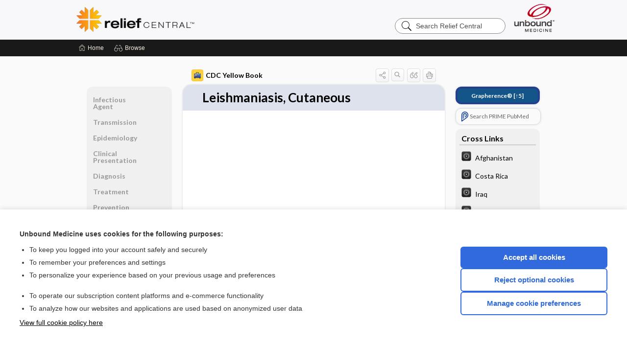

--- FILE ---
content_type: text/html; charset=UTF-8
request_url: https://relief.unboundmedicine.com/relief/view/cdc-yellow-book/204076/all/Leishmaniasis__Cutaneous?refer=true
body_size: 7151
content:
<!DOCTYPE HTML><html lang="en"><head><meta http-equiv="Content-Type" content="text/html; charset=UTF-8"><title>Leishmaniasis, Cutaneous | CDC Yellow Book</title><meta charset="utf-8"><meta name="viewport" content="width=device-width, initial-scale=1.0"><meta name="apple-itunes-app" content="app-id=353219185, affiliate-data=pt=10583&amp;ct=relief"><base href="https://relief.unboundmedicine.com/relief/"><script>const generateRandomString = (length) => [...Array(length)].map(() => 'ABCDEFGHIJKLMNOPQRSTUVWXYZabcdefghijklmnopqrstuvwxyz0123456789'[Math.floor(Math.random() * 62)]).join('');window.unbound_version=("26.01.21_03" == "[BUILD]") ? generateRandomString(8) : "26.01.21_03"</script><link rel="manifest" href="https://relief.unboundmedicine.com/relief/stdmanifest"><meta name="google-site-verification" content=""><link rel="icon" type="image/png" href="https://relief.unboundmedicine.com/relief/repview?type=598-1020&amp;name=16_1238008_Standard"><link rel="apple-touch-icon" href="https://relief.unboundmedicine.com/relief/repview?type=598-1020&amp;name=16_1238008_Standard"><meta name="description" content="Leishmaniasis, Cutaneous answers are found in the CDC Yellow Book powered by Unbound Medicine. Available for iPhone, iPad, Android, and Web."><meta property="og:title" content="Leishmaniasis, Cutaneous | CDC Yellow Book"><meta property="og:url" content="https://relief.unboundmedicine.com/relief/view/cdc-yellow-book/204076/all/Leishmaniasis__Cutaneous?refer=true"><meta property="og:image" content="https://relief.unboundmedicine.com/relief/cati/i72/492.png?v=100"><meta property="og:description" content="Leishmaniasis, Cutaneous was found in Relief Central, trusted medicine information."><link rel="stylesheet" type="text/css" href="./css/s_screen.css?v=26.01.21_03"><link rel="stylesheet" type="text/css" href="./css/commonCss.css?v=26.01.21_03"><link id="category-css" rel="stylesheet" type="text/css" href="https://relief.unboundmedicine.com/relief/catcss/492/100/css"><link href="https://fonts.googleapis.com/css?family=Lato:300,400,700,900" rel="stylesheet" type="text/css"><script language="JavaScript" src="./js/bundle/GdprConsent.js?v=26.01.21_03" type="text/javascript"></script><script>window.dataLayer = window.dataLayer || [];function gtag(){dataLayer.push(arguments);}gtag('consent', 'default', {'analytics_storage': 'denied','ad_storage': 'denied'});</script><script>(async function() { await window.gdpr.loadPreferences(); window.gdpr.updateGTMConsent(); })();</script><script>window.gdpr.setupGoogleTagManager('GTM-5NH7MTD');</script><script language="JavaScript" src="./js/runFirst.js?v=26.01.21_03" type="text/javascript"></script><script language="JavaScript" src="./js/jquery-3.5.1.min.js" type="text/javascript"></script><script language="JavaScript" defer="true" src="./js/jquery-ui-1.13.2.min.js" type="text/javascript"></script><script language="JavaScript" src="./js/jquery.cookie.js" type="text/javascript"></script><script language="JavaScript" defer="true" src="./js/bundle/runtime.js?v=26.01.21_03" type="text/javascript"></script><script language="JavaScript" defer="true" src="./js/bundle/ubLib.js?v=26.01.21_03" type="text/javascript"></script><script language="JavaScript" src="./repview?type=492-100&amp;name=thead" type="text/javascript"></script><script language="JavaScript" src="./repview?type=492-100&amp;name=jumpto" type="text/javascript"></script><script language="JavaScript" src="./repview?type=492-100&amp;name=appsi" type="text/javascript"></script><script language="JavaScript" defer="true" src="./js/bundle/ConsentBanner.js?v=26.01.21_03" type="text/javascript"></script></head><body data-authcat="anonymous" data-open="grapherence" abstyle="old" root-web-url="https://www.unboundmedicine.com" data-cmd="view" data-assist-debug="false" abc-welcome-style="btest" data-attempted="" class=" newFonts"><noscript><iframe src="https://www.googletagmanager.com/ns.html?id=GTM-5NH7MTD" height="0" width="0" style="display:none;visibility:hidden"></iframe></noscript><header><script type="text/javascript">checkBanners();</script><div id="header"><div class="skipnav"><a href="./view/cdc-yellow-book/204076/all/Leishmaniasis__Cutaneous#document-navigation">Skip to main content navigation</a><a href="./view/cdc-yellow-book/204076/all/Leishmaniasis__Cutaneous#document-body">Skip to main content</a></div><div role="banner" id="banner"><a aria-label="Unbound Medicine" href="https://www.unboundmedicine.com" class="ub-home"></a><form action="https://relief.unboundmedicine.com/relief//search" method="GET" name="searchform" id="banner-search"><input type="hidden" name="st" value="OSS"><div class="banner-search-input-wrapper"><label for="banner-search-field" class="visuallyhidden">Search Relief Central</label><input type="text" id="banner-search-field" class="search" autocomplete="off" name="q" value="" placeholder="Search Relief Central"><input value="" type="submit"></div></form><a href="https://relief.unboundmedicine.com/relief" class="app-home" style="background-image: url(&#34;https://relief.unboundmedicine.com/relief/repview?type=598-1020&amp;name=10_1238008_Standard&#34;);">Relief Central</a></div></div><div id="subheader"><div id="message-box"></div><nav aria-label="main" id="navigation" role="navigation" color_template="relief"><div class="burgerButton"><span class="burger"></span></div><ul id="navlist"><li id="home-link" title="Home"><a aria-label="Home" href="https://relief.unboundmedicine.com/relief/"><span class="text fullScrOnly">Home</span></a></li><li id="browse-list" title="Browse"><a role="button" aria-label="Browse" tabindex="0" id="browse-link"><span class="text fullScrOnly">Browse</span></a></li></ul><div id="greeting"><span id="greeting-text"><span class="text"><span class="textContents"></span><span class="textRepeat"></span></span></span><span class="gradientOverlay"></span></div></nav></div></header><main role="main" id="page" class="group"><div id="browse-list-drop"></div><div id="content" class="unloaded"><div id="stickyHide" style="display: none;"></div><article aria-label="document" id="document-body" class="centercolumn"><span id="document-info" data-catcode="492" data-code="204076" data-type="FTD" data-proj_version="100"></span><div id="cat-title-box"><div id="document-category"><a href="./index/cdc-yellow-book/Contents"><img alt="CDC Yellow Book" src="./cati/i108/492.png?v=100">CDC Yellow Book</a></div><div class="action-manager "><a id="share" data-gtm="record-icon-share" role="button" tabindex="0" aria-label="Sharing Options" aria-expanded="false" aria-controls="sharing-options" title="Share"></a><div role="region" aria-hidden="true" id="sharing-options"><ul class="share"><li><a id="share-email" data-gtm="record-icon-share-email" aria-label="Share via E-Mail" data-subject="I%20thought%20you%20would%20find%20this%20interesting" data-term="Leishmaniasis%20%20Cutaneous" data-myurl="https://relief.unboundmedicine.com/relief/view/cdc-yellow-book/204076/all/Leishmaniasis__Cutaneous%3Frefer=true" href="mailto:?body=I%20thought%20you%20would%20find%20this%20interesting%3A%20%0D%0A%0D%0ALeishmaniasis%20%20Cutaneous%20-%20https://relief.unboundmedicine.com/relief/view/cdc-yellow-book/204076/all/Leishmaniasis__Cutaneous%3Frefer=true&amp;subject=I%20thought%20you%20would%20find%20this%20interesting"></a></li><li><a id="share-fb" rel="nofollow" data-gtm="record-icon-share-fb" aria-label="Share on Facebook" href="https://www.facebook.com/sharer.php?u=https://relief.unboundmedicine.com/relief/view/cdc-yellow-book/204076/all/Leishmaniasis__Cutaneous%3Frefer=true" target="sharing"></a></li></ul></div><a id="action-search" data-gtm="record-icon-search" role="button" tabindex="0" aria-label="Search Content" aria-expanded="false" aria-controls="sharing-options" title="Search CDC Yellow Book"></a><div class="tooltip"><img src="./images/tooltip-triangle.png" alt=""><p></p></div><a id="cite" data-gtm="record-icon-cite" role="button" tabindex="0" rel="nofollow" title="Create Citation"></a><a id="print" data-gtm="record-icon-print" role="button" aria-label="Print" href="https://relief.unboundmedicine.com/relief/pview/cdc-yellow-book/204076/all/Leishmaniasis%20%20Cutaneous" title="Print PDF" rel="nofollow"></a><div id="cat-search-popup" class="hidden-search"><div id="category-search" class=""><form action="./search" method="GET" name="searchform" id="search-category"><input type="hidden" name="st" value="OSS"><input type="hidden" name="catcode" value="492"><div class="category-search-input-wrapper"><input value="" type="submit"><label for="category-search-field" class="visuallyhidden">Search CDC Yellow Book</label><input type="text" id="category-search-field" class="search ui-autocomplete-input" autocomplete="off" name="q" value="" data-catcode="492" placeholder="Search CDC Yellow Book"></div></form></div><div id="action-search-close">＋</div></div></div></div><div class="doc-title-box"><div class="inner-box"><h1 id="document-title">Leishmaniasis, Cutaneous</h1></div></div><div class="document-content"><div class="doc-content-inner"><div class="author"></div><div class="newLocked"><a name="page0" class="section-anchor" aria-hidden="true"><h2 class="section-title"></h2></a><a name="0" class="section-anchor" aria-hidden="true"><h2 class="section-title"></h2></a><section class="section" data-bodysectionnum="0"><script type="repo" rtype="492-100" name="jquery.js"></script><script type="repo" rtype="492-100" name="thead.js"></script><script type="repo" rtype="492-100" name="jumpto.js"></script><script type="repo" rtype="492-100" name="appsi.js"></script><div class="para" id="chapter_4_p_894">Leishmaniasis is a parasitic disease found in parts of the tropics, subtropics, and southern Europe. Leishmaniasis has several different forms. This section focuses on cutaneous leishmaniasis (CL), the most common form, both in general and in travelers.</div></section><p style="text-align:center; padding-top: 10px" class="more2c"><span class="glasses"></span>There's more to see -- the rest of this topic is available only to subscribers.</p></div><div id="screenBackdrop"><div id="citationMan" role="dialog" aria-label="Citation Tool"><div class="citationFormats"><h3>Citation</h3><div class="citationFormat active" format="mla"><span class="citation" title="MLA format citation">Brunette, Gary W., editor. "Leishmaniasis, Cutaneous." <i>CDC Yellow Book</i>, Centers for Disease Control and Prevention, 2018. <i>Relief Central</i>, relief.unboundmedicine.com/relief/view/cdc-yellow-book/204076/all/Leishmaniasis__Cutaneous. </span></div><div class="citationFormat " format="ama"><span class="citation" title="AMA format citation">Leishmaniasis, Cutaneous. In: Brunette GWG, ed. <i>CDC Yellow Book</i>. Centers for Disease Control and Prevention; 2018. https://relief.unboundmedicine.com/relief/view/cdc-yellow-book/204076/all/Leishmaniasis__Cutaneous. Accessed January 23, 2026.</span></div><div class="citationFormat " format="apa"><span class="citation" title="APA format citation">Leishmaniasis, Cutaneous. (2018). In Brunette, G. W. (Ed.), <i>CDC Yellow Book</i>. Centers for Disease Control and Prevention. https://relief.unboundmedicine.com/relief/view/cdc-yellow-book/204076/all/Leishmaniasis__Cutaneous</span></div><div class="citationFormat " format="vancouver"><span class="citation" title="VANCOUVER format citation">Leishmaniasis, Cutaneous [Internet]. In: Brunette GWG, editors. <i>CDC Yellow Book</i>. Centers for Disease Control and Prevention; 2018. [cited 2026 January 23]. Available from: https://relief.unboundmedicine.com/relief/view/cdc-yellow-book/204076/all/Leishmaniasis__Cutaneous.</span></div></div><div id="citationToolbar"><div class="notes"><span class="note ama">* Article titles in AMA citation format should be in sentence-case</span></div><button class="copy" title="Copy to clipboard">Copy</button><button class="download" title="Download .ris file">Download</button><select id="citationSelect" def="mla"><option selected="true" format="mla">MLA</option><option format="ama">AMA</option><option format="apa">APA</option><option format="vancouver">VANCOUVER</option></select></div><div id="risFile">TY  -  ELEC
T1  -  Leishmaniasis, Cutaneous
ID  -  204076
ED  -  Brunette,Gary W,

BT  -  CDC Yellow Book
UR  -  https://relief.unboundmedicine.com/relief/view/cdc-yellow-book/204076/all/Leishmaniasis__Cutaneous
PB  -  Centers for Disease Control and Prevention
DB  -  Relief Central
DP  -  Unbound Medicine
ER  -  
</div></div></div><div id="inlinePview"><div class="pviewContent"></div></div></div></div></article><div id="try-now-dialog" class="try-now-dialog" style="display:none;"><div class="try-now-close" icon-name="close" data-icon=""></div><div class="try-now-title">Try the app for free!</div><p><strong>1. Download</strong> the Relief Central app by <span class="red">Unbound Medicine</span></p><p style="margin-top:10px">2. Select <strong>Try/Buy</strong> and follow instructions to begin your free 30-day trial</p><span class="small">You can cancel anytime within the 30-day trial, or continue using Relief Central to begin a 1-year subscription ($39.95)</span><div class="stores" style=""><div class="store-item"><a href="https://itunes.apple.com/us/app/id353219185?mt=8&amp;pt=10583&amp;ct=PricingGrid%testid%" class="appleStore" target="app_store"><span class="apple-icon"></span><img alt="Appstore" data-gtm="try-now-appstore" class="storeLink" src="./images/ios-appstore-badge.png"></a></div><div class="store-item"><a href="https://play.google.com/store/apps/details?id=" class="googleStore" target="gplay_store"><span class="android-icon"></span><img alt="Google Play" data-gtm="try-now-playstore" class="storeLink" src="./images/google-play-badge.png"></a></div></div></div><aside id="document-sidebar" class="sidebarScroll"><div class="inner-wrapper"><div class="grapherence" style="border: 4px solid #22408d; background: #135489;" wao="true"><a href="./grapherence/d204076"><span>Grapherence®</span> [↑5]</a></div><div class="rnbu"><a id="prime-search-link" rel="nofollow" class="primeLogo search " standalone="true" target="_blank" href="https://unboundmedicine.com/prime?st=M&amp;keywords=Leishmaniasis, Cutaneous"><span class="link-text">Search PRIME PubMed</span></a></div><div id="crosslinks" class="sidebox"><div class="sidebox-title"><h2>Cross Links</h2></div><div class="inner-box"><div class="sidebox-list"><div class="sidebox-list-item"><a class="sidebox-link xlink " data-gtm="crosslink-click" aria-label="The World Factbook" href="./view/The-World-Factbook/563005/all/Afghanistan" title="The World Factbook - Afghanistan"><span class="sblink-img"><img alt="The World Factbook icon" src="./cati/i108/514.png?v=33"></span><span class="sblink-text">Afghanistan</span></a></div><div class="sidebox-list-item"><a class="sidebox-link xlink " data-gtm="crosslink-click" aria-label="The World Factbook" href="./view/The-World-Factbook/563056/all/Costa_Rica" title="The World Factbook - Costa Rica"><span class="sblink-img"><img alt="The World Factbook icon" src="./cati/i108/514.png?v=33"></span><span class="sblink-text">Costa Rica</span></a></div><div class="sidebox-list-item"><a class="sidebox-link xlink " data-gtm="crosslink-click" aria-label="The World Factbook" href="./view/The-World-Factbook/563116/all/Iraq" title="The World Factbook - Iraq"><span class="sblink-img"><img alt="The World Factbook icon" src="./cati/i108/514.png?v=33"></span><span class="sblink-text">Iraq</span></a></div><div class="sidebox-list-item"><a class="sidebox-link xlink " data-gtm="crosslink-click" aria-label="The World Factbook" href="./view/The-World-Factbook/563239/all/Uruguay" title="The World Factbook - Uruguay"><span class="sblink-img"><img alt="The World Factbook icon" src="./cati/i108/514.png?v=33"></span><span class="sblink-text">Uruguay</span></a></div></div></div><div class="bottom"></div></div><div id="related-content" class="sidebox"><div class="sidebox-title"><h2>Related Topics</h2></div><div class="inner-box"><div class="sidebox-list"><div class="sidebox-list-item"><a data-gtm="relatedtopic-click" title="CDC Yellow Book - Peru: Cusco, Machu Picchu &amp; Other Regions" href="./view/cdc-yellow-book/204113/all/Peru:_Cusco__Machu_Picchu_&amp;_Other_Regions"><span class="sblink-img"><img alt="CDC Yellow Book icon" src="./cati/i108/492.png?v=100"></span><span class="sblink-text">Peru: Cusco, Machu Picchu &amp; Other Regions</span></a></div><div class="sidebox-list-item"><a data-gtm="relatedtopic-click" title="CDC Yellow Book - Mexico" href="./view/cdc-yellow-book/204088/all/Mexico"><span class="sblink-img"><img alt="CDC Yellow Book icon" src="./cati/i108/492.png?v=100"></span><span class="sblink-text">Mexico</span></a></div><div class="sidebox-list-item"><a data-gtm="relatedtopic-click" title="CDC Yellow Book - Leishmaniasis, Visceral" href="./view/cdc-yellow-book/204077/all/Leishmaniasis__Visceral"><span class="sblink-img"><img alt="CDC Yellow Book icon" src="./cati/i108/492.png?v=100"></span><span class="sblink-text">Leishmaniasis, Visceral</span></a></div><div class="sidebox-list-item"><a data-gtm="relatedtopic-click" title="CDC Yellow Book - Skin &amp; Soft Tissue Infections" href="./view/cdc-yellow-book/204137/all/Skin_&amp;_Soft_Tissue_Infections"><span class="sblink-img"><img alt="CDC Yellow Book icon" src="./cati/i108/492.png?v=100"></span><span class="sblink-text">Skin &amp; Soft Tissue Infections</span></a></div><div class="sidebox-list-item"><a data-gtm="relatedtopic-click" title="CDC Yellow Book - Brazil" href="./view/cdc-yellow-book/204229/all/Brazil"><span class="sblink-img"><img alt="CDC Yellow Book icon" src="./cati/i108/492.png?v=100"></span><span class="sblink-text">Brazil</span></a></div><div class="sidebox-list-item"><a data-gtm="relatedtopic-click" title="CDC Yellow Book - Mosquitoes, Ticks &amp; Other Arthropods" href="./view/cdc-yellow-book/204121/all/Mosquitoes__Ticks_&amp;_Other_Arthropods"><span class="sblink-img"><img alt="CDC Yellow Book icon" src="./cati/i108/492.png?v=100"></span><span class="sblink-text">Mosquitoes, Ticks &amp; Other Arthropods</span></a></div><div class="sidebox-list-item"><a data-gtm="relatedtopic-click" title="CDC Yellow Book - Long-Term Travelers &amp; Expatriates" href="./view/cdc-yellow-book/204079/all/Long_Term_Travelers_&amp;_Expatriates"><span class="sblink-img"><img alt="CDC Yellow Book icon" src="./cati/i108/492.png?v=100"></span><span class="sblink-text">Long-Term Travelers &amp; Expatriates</span></a></div></div></div><div class="bottom"></div></div></div></aside><nav aria-label="document" id="document-navigation" class="sidebarScroll "><div class="grapherence" style="border: 4px solid #22408d; background: #135489;" wao="true"><a href="./grapherence/d204076"><span>Grapherence®</span> [↑5]</a></div><div class="inner-wrapper"><div id="doc-nav-inner" class="fulldoc"><div class="doc-root-node nav-block parent firstload" id="current-node"><a href="./view/cdc-yellow-book/204076/all/Leishmaniasis__Cutaneous" rel="nofollow">Leishmaniasis, Cutaneous</a></div><div class="nav-block parent" anchor="1"><a href="./view/cdc-yellow-book/204076/all/Leishmaniasis__Cutaneous#1" rel="nofollow">Infectious Agent</a></div><div class="nav-block parent" anchor="2"><a href="./view/cdc-yellow-book/204076/all/Leishmaniasis__Cutaneous#2" rel="nofollow">Transmission</a></div><div class="nav-block parent" anchor="3"><a href="./view/cdc-yellow-book/204076/all/Leishmaniasis__Cutaneous#3" rel="nofollow">Epidemiology</a></div><div class="nav-block parent" anchor="4"><a href="./view/cdc-yellow-book/204076/all/Leishmaniasis__Cutaneous#4" rel="nofollow">Clinical Presentation</a></div><div class="nav-block parent" anchor="5"><a href="./view/cdc-yellow-book/204076/all/Leishmaniasis__Cutaneous#5" rel="nofollow">Diagnosis</a></div><div class="nav-block parent" anchor="6"><a href="./view/cdc-yellow-book/204076/all/Leishmaniasis__Cutaneous#6" rel="nofollow">Treatment</a></div><div class="nav-block parent" anchor="7"><a href="./view/cdc-yellow-book/204076/all/Leishmaniasis__Cutaneous#7" rel="nofollow">Prevention</a></div><div class="nav-block parent" anchor="8"><a href="./view/cdc-yellow-book/204076/all/Leishmaniasis__Cutaneous#8" rel="nofollow">Bibliography</a></div><div class="nav-block parent" anchor="9"><a href="./view/cdc-yellow-book/204076/all/Leishmaniasis__Cutaneous#9" rel="nofollow">Authors</a></div></div><div class="nav-handle"></div><div class="vis_test"></div></div></nav></div></main><div id="expired-dialog" class="expired-dialog" style="display:none;"><div class="expired-close" icon-name="close" data-icon=""></div><div class="expired-title">Your free 1 year of online access expired <span id="exp-dialog-date">&nbsp;</span>.</div><p style="margin-bottom:20px">Want to regain access to Relief Central?</p><p style="margin-top:10px"><button onclick="ubLib.webappModule.hideDialog('expired');ubLib.webappModule.showDialog('expiration-renew');" class="blue-button">Renew my subscription</button></p><p style="margin-top:10px"><button onclick="ubLib.webappModule.hideDialog('expired');" class="white-button">Not now - I'd like more time to decide</button></p></div><div id="loginPopupHolder"><div id="loginPopup"><div class="close" data-gtm="login-X" role="button" tabindex="0"></div><div class="loginTitle"><h2><span class="text">Log in to </span><span class="appName">Relief Central</span></h2></div><div class="login-alert"></div><div id="forgotpassword"><div class="learnmoreBlock toggleableContainer expanded"><form action="https://relief.unboundmedicine.com/lookupjson" id="form1" method="post" name="form1"><input name="subcmd" type="hidden" value="preset"><input name="ns" type="hidden" value="ubrelief"><input name="authentProduct" type="hidden" value="relief"><label for="username"><h2 class="toggle"><span>Forgot Your Password?</span></h2><span class="text toggleable">Enter your username below and we'll send you an email explaining how to change your password.</span></label><div class="inputs toggleable"><input autocapitalize="off" autocorrect="off" id="username" name="username" size="30" type="text" placeholder="Username" required="true"><span class="text">Note: Your username may be different from the email address used to register your account.</span><div id="recaptcha-form1" class="recaptcha-container"></div><input class="request button-css_grey" type="submit" value="Request password reset"></div></form></div><div class="learnmoreBlock toggleableContainer"><form action="https://relief.unboundmedicine.com/lookupjson" id="form2" method="post" name="form2"><input name="subcmd" type="hidden" value="lu"><input name="ns" type="hidden" value="ubrelief"><input name="authentProduct" type="hidden" value="relief"><label for="fu_email"><h2 class="toggle"><span>Forgot Your Username?</span></h2><span class="text toggleable hide">Enter your email below and we'll resend your username to you.</span></label><div class="inputs toggleable hide"><input autocapitalize="off" autocorrect="off" id="fu_email" name="email" size="30" type="email" placeholder="emailaddress@email.com" required="true" pattern=".+@.+" title="emailaddress@email.com"><div id="recaptcha-form2" class="recaptcha-container"></div><input class="request button-css_grey" type="submit" value="Request username"></div></form></div><div class="learnmoreBlock"><h2>Contact Support</h2><div class="text">If you need further assistance, please contact Support.</div><ul class="supportLinks"><li id="web"><span class="icon"></span><a href="https://www.unboundmedicine.com/support">unboundmedicine.com/support</a></li><li id="ub_email"><span class="icon"></span><a href="mailto:support@unboundmedicine.com?subject= Support - ucentral">support@unboundmedicine.com</a></li><li id="phone"><span class="icon"></span><div class="phoneStuff"><span class="phoneNum">610-627-9090</span><span class="phoneTime">(Monday - Friday, 9 AM - 5 PM EST.)</span></div></li></ul></div><div id="fpSentMsg"><div class="img"><span class="text"></span></div><div class="pass-msg"><span class="text">Password reset sent</span></div><div class="uname-msg"><span class="text">Username sent</span></div></div></div><div class="login-box"><form action="./home" id="popup-login" method="post"><div class="inputs"><input type="hidden" name="login" value="true"><div class="txt-inputs" style="order:1"><input type="text" name="username" id="popup-username" aria-label="Username (required)" placeholder="Username" autocorrect="off" autocapitalize="off" required="true" aria-required="true"><div class="password-holder"><input type="password" name="password" id="popup-password" value="" aria-label="Password (required)" placeholder="Password" autocomplete="off" autocorrect="off" autocapitalize="off" required="true" aria-required="true"><span class="show-passwd" title="Show password"></span></div></div><div class="checkboxes" style="order:2"><input aria-labelledby="popup-remember-label" type="checkbox" id="popup-remember" name="remember" value="true" class="responsiveCheckbox" data-gtm="login-remember-me"><label id="popup-remember-label" for="popup-remember">Remember Me</label></div><div class="buttons" style="order:3"><input type="submit" id="popup-login-button" value="Log in" data-gtm="login-submit" class="button"></div><div class="fp-links"><span tabindex="0" id="popup-forgot-password" data-gtm="login-forgot">Forgot your username or password?</span></div></div></form></div></div><div id="uCantDoDat"><div class="header"><span class="headImg"><img src="" alt=""></span><span class="headTxt"></span></div><div class="mainMsg"><span class="reqMsg">A Relief Central subscription is required to </span><span class="reqActions"></span></div><div class="actions"><div class="action"><span class="text">Already have an account?</span><span class="logIn doIt quick-login" data-gtm="login-launch">Log In</span></div></div></div><div id="loginBackdrop" data-gtm="login-X"></div></div><footer role="contentinfo"><div id="footer-links"><a href="https://www.unboundmedicine.com" id="corporate-logo"><img src="https://relief.unboundmedicine.com/relief/./images/unboundlogo.png" alt="Unbound Medicine logo"></a><div class="linkBlocks"><ul><li><a href="./" target="_top" id="footer-first">Home</a></li><li><a href="https://www.unboundmedicine.com/contact?svar=a%7cub&amp;svar=c%7crelief">Contact Us</a></li></ul><ul><li><a href="javascript:ubLib.webappModule.oW('https://www.unboundmedicine.com/privacy','_blank',580,720,'yes');">Privacy / Disclaimer</a></li><li><a href="javascript:ubLib.webappModule.oW('https://www.unboundmedicine.com/terms_of_service','_blank',580,720,'yes');">Terms of Service</a></li></ul><ul><li><a href="#" onclick="showCookieSettings(); return false;" rel="nofollow">Cookie Preferences</a></li></ul></div><p class="copyright">© 2000–2026 Unbound Medicine, Inc. All rights reserved</p><div id="connect"><h2>CONNECT WITH US</h2><p><a rel="noopener" data-icon="" id="facebook" href="https://www.facebook.com/unboundmedicineinc" target="_blank">facebook</a><a rel="noopener" data-icon="" id="instagram" href="https://www.instagram.com/unboundmedicine/" target="_blank">instagram</a><a rel="noopener" data-icon="" id="youtube" href="https://www.youtube.com/unboundmedicine" target="_blank">youtube</a><a rel="noopener" data-icon="" id="linkedin" href="https://www.linkedin.com/company/unbound-medicine" target="_blank">LinkedIn</a></p></div></div><span style="display:none;">26.01.21-26.01.21_03</span></footer><script type="text/javascript">window.addEventListener('DOMContentLoaded', function(event) {if (window.gdpr && window.gdpr.hasAnalyticsConsent && window.gdpr.hasAnalyticsConsent()) {typeof gtag === 'function' && gtag('event', 'page_view',{page_title: 'Leishmaniasis, Cutaneous | Cdc yellow book', 'page_location': window.removeSensitiveParams(['akey','ck','q']),content_id: '204076',cat_code: '492'});}ubLib.dialogsModule.init();ubLib.loginModule.init();if(typeof ubLib.autocompleteModule.init === 'function'){ubLib.autocompleteModule.init();}ubLib.webappModule.init();ubLib.contentModule.initContent();ubLib.catoutlineModule.init();});</script></body></html>